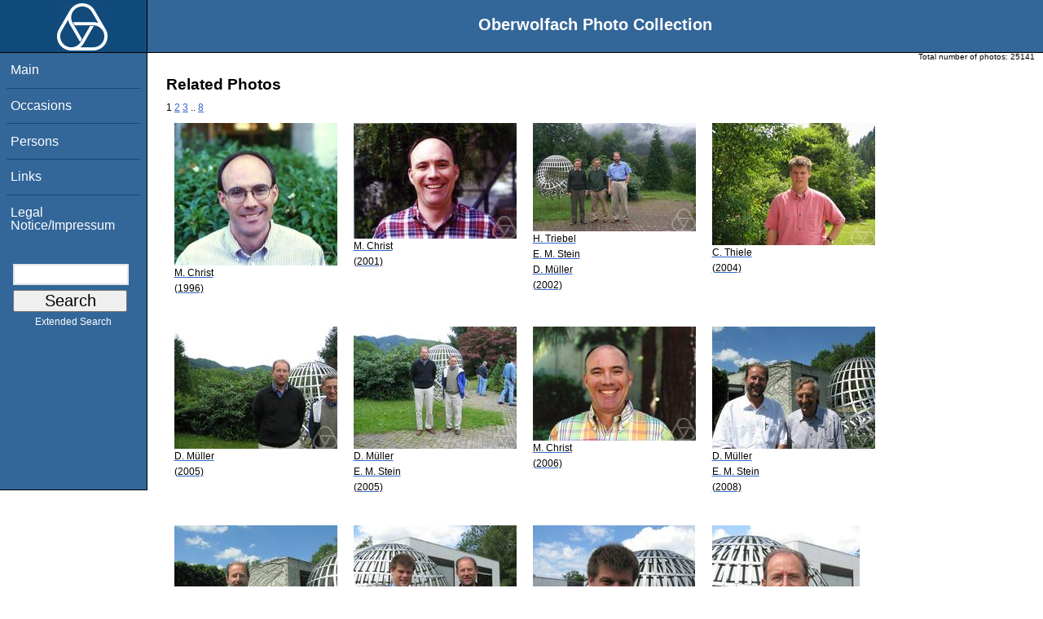

--- FILE ---
content_type: text/html; charset=utf-8
request_url: https://owpdb.mfo.de/related?id=21875
body_size: 2454
content:
<!DOCTYPE html PUBLIC "-//W3C//DTD XHTML 1.0 Transitional//EN" "http://www.w3.org/TR/xhtml1/DTD/xhtml1-transitional.dtd">
<html xmlns="http://www.w3.org/1999/xhtml">

    <head><script type="text/javascript" src="/toscawidgets/resources/tw.dojo/static/1.8.1/min/dojo/dojo.js" djConfig="isDebug: false,     parseOnLoad: true"></script>
<script type="text/javascript" src="/toscawidgets/resources/goldensearch/static/js/focus.js"></script>
    <link href="/css/tripoli/tripoli.simple.css" type="text/css" rel="stylesheet" />
    <!--[if IE]><link rel="stylesheet" type="text/css" href="/css/tripoli/tripoli.simple.ie.css" /><![endif]-->
    <meta name="generator" content="HTML Tidy for Mac OS X (vers 12 April 2005), see www.w3.org" /><title>Related Photos</title>
    <meta content="text/xhtml; charset=utf-8" http-equiv="content-type" />
    <meta name="keywords" content="photos, Oberwolfach, mathematician, research, mathematics, workshop, history" />
    <link rel="stylesheet" type="text/css" href="/css/owpdb-new.css" />
    <script type="text/javascript" src="/js/piwik.js"></script>
    <title>Related Photos</title>
  </head>
    <body><div id="header">
    <div id="logo"><a href="http://www.mfo.de">
      <img id="logo-image" src="/images/ow-logo.gif" alt="OW logo" border="0" style="margin-left:70px; margin-right:auto;" /></a></div>  <h1>
          Oberwolfach Photo Collection
        </h1></div>
        <div class="clear"></div>
        <div class="wrap">
        <div id="menu">
        <ul>
        <li><a class="nav" href="/">Main</a></li><li><a class="nav" href="/list_years_grouped">Occasions</a></li><li><a class="nav" href="/list_persons">Persons</a></li><li><a class="nav" href="/external_links">Links</a></li><li><a class="nav" href="/imprint">Legal Notice/Impressum</a></li>
        </ul><br />
            <form name="searchform" class="search_box" action="/search" method="get">
              <input id="goldensearch" type="text" name="term" value="" />
              <input type="submit" value="   Search   " />
            </form>
            <a class="extended_search_link" href="/extended_search">Extended Search</a>
      </div>
              <div><div id="flash"><script type="text/javascript">//<![CDATA[
if(!window.webflash){webflash=(function(){var j=document;var k=j.cookie;var f=null;var e=false;var g=null;var c=/msie|MSIE/.test(navigator.userAgent);var a=function(m){return j.createTextNode(m.message)};var l=function(n,m){};var b=function(o,m){var n=m;if(typeof(o)=="string"){n=window[o]}else{if(o){n=o}}return n};var h=function(){var p=k.indexOf(f+"=");if(p<0){return null}var o=p+f.length+1;var m=k.indexOf(";",o);if(m==-1){m=k.length}var n=k.substring(o,m);j.cookie=f+"=; expires=Fri, 02-Jan-1970 00:00:00 GMT; path=/";return webflash.lj(unescape(n))};var i=function(){if(e){return}e=true;var p=h();if(p!==null){var m=j.getElementById(g);var n=j.createElement("div");if(p.status){n.setAttribute(c?"className":"class",p.status)}var o=a(p);n.appendChild(o);m.style.display="block";if(p.delay){setTimeout(function(){m.style.display="none"},p.delay)}m.appendChild(n);l(p,m)}};var d=function(){if(!c){var m="DOMContentLoaded";j.addEventListener(m,function(){j.removeEventListener(m,arguments.callee,false);i()},false);window.addEventListener("load",i,false)}else{if(c){var m="onreadystatechange";j.attachEvent(m,function(){j.detachEvent(m,arguments.callee);i()});if(j.documentElement.doScroll&&!frameElement){(function(){if(e){return}try{j.documentElement.doScroll("left")}catch(n){setTimeout(arguments.callee,0);return}i()})()}window.attachEvent("load",i)}}};return function(m){f=m.name||"webflash";g=m.id||"webflash";l=b(m.on_display,l);a=b(m.create_node,a);return{payload:h,render:d}}})();webflash.lj=function(s){var r;eval("r="+s);return r}};webflash({"id": "flash", "name": "webflash"}).render();
//]]></script></div></div>
        <div style="font-size: x-small;text-align: right; padding: 0 10px 0 10px;">
        Total number of photos: <span>25141</span>
        </div>
      <div class="content">
        <h1>Related Photos</h1>
         <div>
  <span class="pager_curpage">1</span> <a class="pager_link" href="/related?page=2&amp;id=21875">2</a> <a class="pager_link" href="/related?page=3&amp;id=21875">3</a> <span class="pager_dotdot">..</span> <a class="pager_link" href="/related?page=8&amp;id=21875">8</a>
   <table cellpadding="4" cellspacing="4" class="gallery">
  <tr>
    <td>
<a class="galleryimg" href="/detail?photo_id=9316">
    <img title="Michael Christ" alt="Michael Christ" src="/photoSmall?id=9316" />
  <ul class="photolabel">
  <li>
      <ul class="photolabel">
  <li class="photolabel">M. Christ</li><li class="photolabel">(1996)</li>
</ul>
 </li>
</ul>
</a>
    </td><td>
<a class="galleryimg" href="/detail?photo_id=13931">
    <img title="Michael Christ" alt="Michael Christ" src="/photoSmall?id=13931" />
  <ul class="photolabel">
  <li>
      <ul class="photolabel">
  <li class="photolabel">M. Christ</li><li class="photolabel">(2001)</li>
</ul>
 </li>
</ul>
</a>
    </td><td>
<a class="galleryimg" href="/detail?photo_id=6673">
    <img title="Hans Triebel, Elias M. Stein, Detlef Müller" alt="Hans Triebel, Elias M. Stein, Detlef Müller" src="/photoSmall?id=6673" />
  <ul class="photolabel">
  <li>
      <ul class="photolabel">
  <li class="photolabel">H. Triebel</li><li class="photolabel">E. M. Stein</li><li class="photolabel">D. Müller</li><li class="photolabel">(2002)</li>
</ul>
 </li>
</ul>
</a>
    </td><td>
<a class="galleryimg" href="/detail?photo_id=7063">
    <img title="Christoph Thiele" alt="Christoph Thiele" src="/photoSmall?id=7063" />
  <ul class="photolabel">
  <li>
      <ul class="photolabel">
  <li class="photolabel">C. Thiele</li><li class="photolabel">(2004)</li>
</ul>
 </li>
</ul>
</a>
    </td>
  </tr><tr>
    <td>
<a class="galleryimg" href="/detail?photo_id=7117">
    <img title="Detlef Müller" alt="Detlef Müller" src="/photoSmall?id=7117" />
  <ul class="photolabel">
  <li>
      <ul class="photolabel">
  <li class="photolabel">D. Müller</li><li class="photolabel">(2005)</li>
</ul>
 </li>
</ul>
</a>
    </td><td>
<a class="galleryimg" href="/detail?photo_id=7118">
    <img title="Detlef Müller, Elias M. Stein" alt="Detlef Müller, Elias M. Stein" src="/photoSmall?id=7118" />
  <ul class="photolabel">
  <li>
      <ul class="photolabel">
  <li class="photolabel">D. Müller</li><li class="photolabel">E. M. Stein</li><li class="photolabel">(2005)</li>
</ul>
 </li>
</ul>
</a>
    </td><td>
<a class="galleryimg" href="/detail?photo_id=9317">
    <img title="Michael Christ" alt="Michael Christ" src="/photoSmall?id=9317" />
  <ul class="photolabel">
  <li>
      <ul class="photolabel">
  <li class="photolabel">M. Christ</li><li class="photolabel">(2006)</li>
</ul>
 </li>
</ul>
</a>
    </td><td>
<a class="galleryimg" href="/detail?photo_id=10855">
    <img title="Detlef Müller, Elias M. Stein" alt="Detlef Müller, Elias M. Stein" src="/photoSmall?id=10855" />
  <ul class="photolabel">
  <li>
      <ul class="photolabel">
  <li class="photolabel">D. Müller</li><li class="photolabel">E. M. Stein</li><li class="photolabel">(2008)</li>
</ul>
 </li>
</ul>
</a>
    </td>
  </tr><tr>
    <td>
<a class="galleryimg" href="/detail?photo_id=10857">
    <img title="Detlef Müller" alt="Detlef Müller" src="/photoSmall?id=10857" />
  <ul class="photolabel">
  <li>
      <ul class="photolabel">
  <li class="photolabel">D. Müller</li><li class="photolabel">(2008)</li>
</ul>
 </li>
</ul>
</a>
    </td><td>
<a class="galleryimg" href="/detail?photo_id=14338">
    <img title="Christoph Thiele, Detlef Müller" alt="Christoph Thiele, Detlef Müller" src="/photoSmall?id=14338" />
  <ul class="photolabel">
  <li>
      <ul class="photolabel">
  <li class="photolabel">C. Thiele</li><li class="photolabel">D. Müller</li><li class="photolabel">(2011)</li>
</ul>
 </li>
</ul>
</a>
    </td><td>
<a class="galleryimg" href="/detail?photo_id=14339">
    <img title="Christoph Thiele" alt="Christoph Thiele" src="/photoSmall?id=14339" />
  <ul class="photolabel">
  <li>
      <ul class="photolabel">
  <li class="photolabel">C. Thiele</li><li class="photolabel">(2011)</li>
</ul>
 </li>
</ul>
</a>
    </td><td>
<a class="galleryimg" href="/detail?photo_id=14340">
    <img title="Detlef Müller" alt="Detlef Müller" src="/photoSmall?id=14340" />
  <ul class="photolabel">
  <li>
      <ul class="photolabel">
  <li class="photolabel">D. Müller</li><li class="photolabel">(2011)</li>
</ul>
 </li>
</ul>
</a>
    </td>
  </tr>
</table>
<div>
</div>
</div>
         <p>For more detailed information please click on the photo.</p>
        <div id="orms">
    </div>
      </div>
<div class="clear"></div>
</div>
</body>
</html>